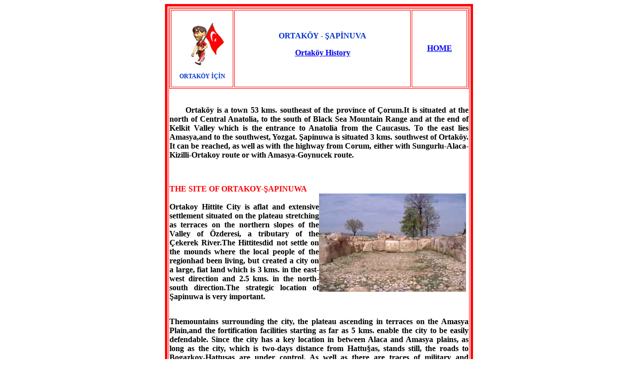

--- FILE ---
content_type: text/html
request_url: http://sapinuva.info/english.htm
body_size: 4499
content:
<!DOCTYPE HTML PUBLIC "-//W3C//DTD HTML 4.01 Transitional//EN"
"http://www.w3.org/TR/html4/loose.dtd">
<html>
<head>
<meta http-equiv="Content-Type" content="text/html; charset=windows-1254">
<meta name="GENERATOR" content="Microsoft FrontPage 6.0">
<meta name="ProgId" content="FrontPage.Editor.Document">

<meta http-equiv="Içerik-Tip" content="text/html; charset=iso-8859-9">
<title>Ortakoy Sapinuva Archaelogıcal Research</title>
<meta http-equiv="Içerik-Tip" content="text/html; charset=iso-8859-9"><meta http-equiv="Içerik-Tip" content="text/html; charset=iso-8859-9">
<style type="text/css">
<!--
.style1 {color: #FF0000}
.style2 {
	color: #0033CC;
	font-weight: bold;
}
.style3 {font-size: 12px}
.style4 {
	font-size: 12px;
	color: #0033CC;
	font-weight: bold;
}
-->
</style>
<meta http-equiv="Içerik-Tip" content="text/html; charset=iso-8859-9"><meta http-equiv="Içerik-Tip" content="text/html; charset=iso-8859-9"></head>

<body>
<div align="center">
  <table width="608" height="172" border="5" bordercolor="#FF0000">
    <tr>
      <td width="599">
        <table width="600" border="1" bordercolor="#FF0000" height="104">
          <tr>
            <td width="121" height="98">          <p align="center" class="style3">
            <img src="Resimler/bayrak.gif" width="100" height="100"> </p>
            <p align="center" class="style4">ORTAKÖY İÇİN  </p></td>
          <td width="350" height="98"><div align="center" class="style2">ORTAKÖY - ŞAPİNUVA<p>
            <a href="yol.htm">Ortaköy History </a></div></td>
            <td width="107" bordercolor="#000000" bgcolor="#FFFFFF" height="98"><div align="center" class="style1">
				<strong>
              	<a href="index.htm">HOME</a></strong></div></td>
          </tr>
        </table>      
          <table border="0" cellpadding="0" cellspacing="0" style="border-collapse: collapse" bordercolor="#111111" width="100%" id="AutoNumber1">
            <tr>
              <td width="100%" colspan="2">
              <p align="justify">&nbsp; <b><br>
&nbsp;&nbsp;&nbsp;&nbsp;&nbsp; Ortaköy is a town 53 kms. southeast of the 
              province of Çorum.It is situated at the north of Central Anatolia, 
              to the south of Black Sea Mountain Range and at the end of Kelkit 
              Valley which is the entrance to Anatolia from the Caucasus. To the 
              east lies Amasya,and to the southwest, Yozgat. Şapinuwa is 
              situated 3 kms. southwest of Ortaköy. It can be reached, as well 
              as with the highway from Corum, either with Sungurlu-Alaca-Kizilli-Ortakoy 
              route or with Amasya-Goynucek route.<br>
&nbsp;</b></td>
            </tr>
            <tr>
              <td width="50%">
              <p align="justify"><b><font color="#FF0000">THE SITE OF ORTAKOY-ŞAPINUWA</font><br>
              </b><br>
              <b>Ortakoy Hittite City is aflat and extensive settlement situated on 
              the plateau stretching as terraces on the northern slopes of the 
              Valley of Özderesi, a tributary of the Çekerek River.The 
              Hittitesdid not settle on the mounds where the local people of the 
              regionhad been living, but created a city on a large, fiat land 
              which is 3 kms. in the east-west direction and 2.5 kms. in the 
              north-south direction.The strategic location of Şapinuwa is very 
              important.</b></td>
              <td width="50%"><a href="sapinuva/index.htm">
              <img border="0" src="sapienglishresim/sapi.jpg" width="295" height="197"></a></td>
            </tr>
            <tr>
              <td width="100%" colspan="2">
              <p align="justify"><b>Themountains surrounding the city, the plateau 
              ascending in terraces on the Amasya Plain,and the fortification 
              facilities starting as far as 5 kms. enable the city to be easily 
              defendable. Since the city
              has a key location in between Alaca and Amasya plains, as long as 
              the city, which is two-days distance from Hattu§as, stands still, 
              the roads to Bogazkoy-Hattusas are under control. As well as there 
              are traces of military and religious architecture of the upper 
              city on the hills to the west, the need for water and timber were 
              being supplied from these hills.</b></td>
            </tr>
            <tr>
              <td width="100%" colspan="2">
              <p align="justify"><br>
              <b><font color="#FF0000">IMPORTANCE OF ORTAKÖY-ŞAPİNUVA</font></b><br>
              <br>
              <b>The Hittites has a prominent place in the history of Anatolia.They 
              are the first who established a political unity in Anatolia, and 
              are one of the most important nations at their times . The 
              scarcity of information about them and their sophisticated 
              civilisation have always been the center of interest. Although 
              previously we were being informed with the excavations at the 
              Hittite centers, such as Bogazkoy and Masathoyiik, today Ortakoy 
              excavations is supplying extremely important data to the 
              archaeological world.</b></td>
            </tr>
            <tr>
              <td width="50%"><a href="sapinuva/index.htm">
              <img border="0" src="sapienglishresim/sapi1.jpg" width="295" height="197"></a></td>
              <td width="50%">
              <p align="justify">&nbsp;<b>supplying extremely important data to 
              the archaeological world.The architectural materials, excellent 
              construction technique, the symmetrical ground plan, and the 
              valuable cuneiform archive found until now at Ortakoy -Şapinuwa 
              excavations shed light to many unknowns of thousands of years ago. 
              At Ortakoy archive, place and personal names appear very 
              frequently</b>.</td>
            </tr>
            <tr>
              <td width="100%" colspan="2" align="justify"><b>ago. At Ortakoy 
              archive, place and personal names appear very frequently. The 
              newly discovered geographical names are of a nature that will 
              clarify many of the controversial topics on the geography of 
              Anatolia at the Hittite era. Şapinuwa had been localised in the 
              past to the&nbsp; southeast of Bogazkoy by the scientists with the 
              notion that it should be close to the Hurri region. However, the 
              identification of Şapinuwa with Ortakoy have shifted many of the 
              city names to the northeast of Anatolia.</b></td>
            </tr>
            <tr>
              <td width="100%" colspan="2" align="justify"><br>
              <b><font color="#FF0000">ARCHITECTURAL REMAINS AND FINDS AT 
              ŞAPINUWA BUILDING &quot;A&quot;</font></b><br>
              <br>
              <b>&nbsp;At Şapinuwa, an important structure was uncovered with 
              the excavations which began in 1990. The building lies at a 
              dominant point on the plateau, and has a location with an 
              impressive view. This monumental building has a symmetrical plan. 
              In the present ground level, limestone and sandstone blocks have 
              been used at the base of the structure underneath the mudbrick 
              superstructure These blocks seem to have been arranged in a 
              Cyclopian order.</b></td>
            </tr>
            <tr>
              <td width="50%" align="justify"><b>A great care and skill are 
              clearly visible at the joints between the block. The height of the 
              foundation reaches some 2 metres above&nbsp; the ground, and the 
              width is about 2 metres. Concluding from this wide foundation and 
              scattering of mudbricks some 10 metres away from the building we 
              may assume that the building was originally at least two-storeys 
              high.</b></td>
              <td width="50%" align="justify">
              <a href="sapinuva/index.htm">
              <img border="0" src="sapienglishresim/sapi2.jpg" width="292" height="125"></a></td>
            </tr>
            <tr>
              <td width="100%" colspan="2">
              <p align="justify"><b>The building has witnessed afire and 
              therefore, has been destroyed. Due to agricultural activities, 
              mudbricks that should have been laid on the foundation have been 
              greatly destroyed. It&nbsp; was also used as a cemetery in the 
              Roman times. This 3500 vears old building which is an engineering 
              and architectural wonder covers an area of 100x25 sq.m., and the 
              excavations are still being carried out. Whatever purpose the 
              building &quot;A&quot; serves, whether it be administrative or religious, it 
              has definitely a considerable importance for Ortakoy-Şapinuwa with 
              its unique architecture, small finds, and tablet archive.</b></td>
            </tr>
            <tr>
              <td width="100%" colspan="2">
              <p align="justify"><br>
              <b><font color="#FF0000">BUILDING &quot;B&quot;</font><br>
              </b><br>
              <b>İn 1995 excavations started at Kadilar Höyük, 150 metres 
              southeast of building &quot;A&quot;. At the foundation of building &quot;B&quot;. 
              plain-eat blocks have been uncovered. On top of these foundation 
              blocks which are arranged in two rows, 110 cm.wide mud-brick walls 
              were found .On these mudbrick walls uncovered a well-polished, 
              straw-added, 3.5-4 cm. thick plaster. Beside the ground level of 
              this building, a second storey made of an intense timber structure 
              was evidenced with the burned beams which have fallen down with 
              the remains of another .</b></td>
            </tr>
            <tr>
              <td width="50%"><a href="sapinuva/index.htm">
              <img border="0" src="sapienglishresim/sapi3.jpg" width="292" height="125"></a></td>
              <td width="50%">
              <p align="justify"><b>storey. Only a section of this building full 
              ofpithoi, which, therefore, may be called a depot, has been 
              excavated. There are over 30 pithoi found until now where food or 
              drink was kept.  </b></td>
            </tr>
            <tr>
              <td width="100%" colspan="2">
              <p align="justify"><font color="#FF0000"><b>SMALL FINDS </b>
              </font><br>
              <b>&nbsp;&nbsp;&nbsp;&nbsp; in building &quot;A&quot;, where the the 
              excavations are still in progress, around 3000 tablels and tablet 
              fragments have been found in a Hiltite cuneiform archive. These 
              tablets and tablet fragments have been uncovered in a deposition 
              layer of upper storey ruins. There are three seper-ute archive 
              locations in this monumental building.These tablets include 
              various topics such as religious, political, military, 
              administrative, and fortune-telling matters. The archive mainly 
              consists of letters. There are texts written in Hurrian, Hitto-Hurrian 
              and Akkadian as well as in Hittite. After a close examination of 
              the archive, it has been understood, besides the identification of</b><table border="0" cellpadding="0" cellspacing="0" style="border-collapse: collapse" bordercolor="#111111" width="100%" id="AutoNumber2">
                <tr>
                  <td width="44%">
                  <p align="justify"><b>Şapinuwa with Ortakoy, that Ortakoy had 
                  been a residential town for the great Hittite king, had been 
                  an administrative, political, military and religious center, 
                  had had a close contact with Hattusas, and had had a number of 
                  cities in its administrative boundaries. In Ortakoy excavations, in addition to this 
              important archive, there have been carefully manufactured dark 
              gray, buff, and terracotta coloured, well-polished and well-fired 
              common ware, as well as mostly buff and terracotta coloured, 
              slipped ritual vesselsAmong those are plates, hydria, jugs, 
              juglets, andpithoi. </b></td>
                  <td width="56%"><a href="sapibuy1/index.htm">
                  <img border="0" src="sapienglishresim/sapi4.jpg" align="right" width="295" height="228"></a></td>
                </tr>
              </table>
              <p align="justify"><b>Although not too many in number, there are 
              metal objects which can be considered as fine examples of the 
              Hittite era, such as arrowheads, bronze axe and dagger. Among the 
              golden pieces is a golden object with palmette motif, which gives 
              valuable dues for the relations between Anatolia and Egypt. 
              Another important group of finds are the triangular objects which 
              are thought to be used at rituals. ; Especially the one made out 
              of obsidian is very striking. Moreover, there are seal impressions 
              in the Hittite hieroglyph. </b><br>
&nbsp;              
              </td>
            </tr>
            <tr>
              <td width="100%" colspan="2">
              <p align="left">Alıntı:Ortaköy Şapinuva Arkeoloji Araştırmaları kitapçığı.</td>
            </tr>
        </table>
      </td></tr>
    <tr>
      <td height="21"><div align="center"><a href="mailto:erdalatak@sapinuva.info">erdalatak19@hotmail.com</a></div></td>
    </tr>
  </table>
</div>
</body>
</html>